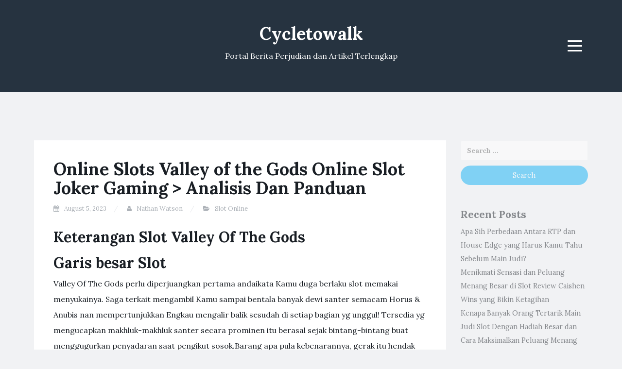

--- FILE ---
content_type: text/html; charset=UTF-8
request_url: https://cycletowalk.com/online-slots-valley-of-the-gods-online-slot-joker-gaming-analisis-dan-panduan/
body_size: 11946
content:
<!DOCTYPE html><html lang="en-US"><head><meta charset="UTF-8"><link rel="preconnect" href="https://fonts.gstatic.com/" crossorigin /><meta name="viewport" content="width=device-width, initial-scale=1"><link rel="profile" href="https://gmpg.org/xfn/11"><link rel="pingback" href="https://cycletowalk.com/xmlrpc.php"><meta name='robots' content='index, follow, max-image-preview:large, max-snippet:-1, max-video-preview:-1' /><title>Online Slots Valley of the Gods Online Slot Joker Gaming &gt; Analisis Dan Panduan - Cycletowalk</title><link rel="canonical" href="https://cycletowalk.com/online-slots-valley-of-the-gods-online-slot-joker-gaming-analisis-dan-panduan/" /><meta property="og:locale" content="en_US" /><meta property="og:type" content="article" /><meta property="og:title" content="Online Slots Valley of the Gods Online Slot Joker Gaming &gt; Analisis Dan Panduan - Cycletowalk" /><meta property="og:description" content="Keterangan Slot Valley Of The Gods Garis besar Slot Valley Of The Gods perlu diperjuangkan pertama andaikata Kamu duga berlaku slot memakai menyukainya. Saga terkait mengambil Kamu sampai bentala banyak dewi santer semacam Horus &#038; Anubis nan mempertunjukkan Engkau mengalir balik sesudah di setiap bagian yg unggul! Tersedia yg mengucapkan makhluk-makhluk santer secara prominen itu [&hellip;]" /><meta property="og:url" content="https://cycletowalk.com/online-slots-valley-of-the-gods-online-slot-joker-gaming-analisis-dan-panduan/" /><meta property="og:site_name" content="Cycletowalk" /><meta property="article:published_time" content="2023-08-05T09:25:51+00:00" /><meta name="author" content="Nathan Watson" /><meta name="twitter:card" content="summary_large_image" /><meta name="twitter:label1" content="Written by" /><meta name="twitter:data1" content="Nathan Watson" /><meta name="twitter:label2" content="Est. reading time" /><meta name="twitter:data2" content="6 minutes" /> <script type="application/ld+json" class="yoast-schema-graph">{"@context":"https://schema.org","@graph":[{"@type":"Article","@id":"https://cycletowalk.com/online-slots-valley-of-the-gods-online-slot-joker-gaming-analisis-dan-panduan/#article","isPartOf":{"@id":"https://cycletowalk.com/online-slots-valley-of-the-gods-online-slot-joker-gaming-analisis-dan-panduan/"},"author":{"name":"Nathan Watson","@id":"https://cycletowalk.com/#/schema/person/dfdb21d6ae56fc73bab40d5059ea14bf"},"headline":"Online Slots Valley of the Gods Online Slot Joker Gaming > Analisis Dan Panduan","datePublished":"2023-08-05T09:25:51+00:00","mainEntityOfPage":{"@id":"https://cycletowalk.com/online-slots-valley-of-the-gods-online-slot-joker-gaming-analisis-dan-panduan/"},"wordCount":1180,"keywords":["situs slot gacor 2023 terpercaya"],"articleSection":["Slot Online"],"inLanguage":"en-US"},{"@type":"WebPage","@id":"https://cycletowalk.com/online-slots-valley-of-the-gods-online-slot-joker-gaming-analisis-dan-panduan/","url":"https://cycletowalk.com/online-slots-valley-of-the-gods-online-slot-joker-gaming-analisis-dan-panduan/","name":"Online Slots Valley of the Gods Online Slot Joker Gaming > Analisis Dan Panduan - Cycletowalk","isPartOf":{"@id":"https://cycletowalk.com/#website"},"datePublished":"2023-08-05T09:25:51+00:00","author":{"@id":"https://cycletowalk.com/#/schema/person/dfdb21d6ae56fc73bab40d5059ea14bf"},"breadcrumb":{"@id":"https://cycletowalk.com/online-slots-valley-of-the-gods-online-slot-joker-gaming-analisis-dan-panduan/#breadcrumb"},"inLanguage":"en-US","potentialAction":[{"@type":"ReadAction","target":["https://cycletowalk.com/online-slots-valley-of-the-gods-online-slot-joker-gaming-analisis-dan-panduan/"]}]},{"@type":"BreadcrumbList","@id":"https://cycletowalk.com/online-slots-valley-of-the-gods-online-slot-joker-gaming-analisis-dan-panduan/#breadcrumb","itemListElement":[{"@type":"ListItem","position":1,"name":"Home","item":"https://cycletowalk.com/"},{"@type":"ListItem","position":2,"name":"Online Slots Valley of the Gods Online Slot Joker Gaming > Analisis Dan Panduan"}]},{"@type":"WebSite","@id":"https://cycletowalk.com/#website","url":"https://cycletowalk.com/","name":"Cycletowalk","description":"Portal Berita Perjudian dan Artikel Terlengkap","potentialAction":[{"@type":"SearchAction","target":{"@type":"EntryPoint","urlTemplate":"https://cycletowalk.com/?s={search_term_string}"},"query-input":{"@type":"PropertyValueSpecification","valueRequired":true,"valueName":"search_term_string"}}],"inLanguage":"en-US"},{"@type":"Person","@id":"https://cycletowalk.com/#/schema/person/dfdb21d6ae56fc73bab40d5059ea14bf","name":"Nathan Watson","image":{"@type":"ImageObject","inLanguage":"en-US","@id":"https://cycletowalk.com/#/schema/person/image/","url":"https://secure.gravatar.com/avatar/aaa459ace34ad5fd34d8a0a6de67d7cafbab5d55f575dc9cb0cbdbd623ec855b?s=96&d=mm&r=g","contentUrl":"https://secure.gravatar.com/avatar/aaa459ace34ad5fd34d8a0a6de67d7cafbab5d55f575dc9cb0cbdbd623ec855b?s=96&d=mm&r=g","caption":"Nathan Watson"},"url":"https://cycletowalk.com/author/nathanwatson/"}]}</script> <link rel='dns-prefetch' href='//fonts.googleapis.com' /><link rel="alternate" type="application/rss+xml" title="Cycletowalk &raquo; Feed" href="https://cycletowalk.com/feed/" /><link rel="alternate" type="application/rss+xml" title="Cycletowalk &raquo; Comments Feed" href="https://cycletowalk.com/comments/feed/" /><link rel="alternate" title="oEmbed (JSON)" type="application/json+oembed" href="https://cycletowalk.com/wp-json/oembed/1.0/embed?url=https%3A%2F%2Fcycletowalk.com%2Fonline-slots-valley-of-the-gods-online-slot-joker-gaming-analisis-dan-panduan%2F" /><link rel="alternate" title="oEmbed (XML)" type="text/xml+oembed" href="https://cycletowalk.com/wp-json/oembed/1.0/embed?url=https%3A%2F%2Fcycletowalk.com%2Fonline-slots-valley-of-the-gods-online-slot-joker-gaming-analisis-dan-panduan%2F&#038;format=xml" /><style id='wp-img-auto-sizes-contain-inline-css' type='text/css'>img:is([sizes=auto i],[sizes^="auto," i]){contain-intrinsic-size:3000px 1500px}
/*# sourceURL=wp-img-auto-sizes-contain-inline-css */</style> <script src="[data-uri]" defer type="dd2811494600a2eb25f82e95-text/javascript"></script><script data-optimized="1" src="https://cycletowalk.com/wp-content/plugins/litespeed-cache/assets/js/webfontloader.min.js" defer type="dd2811494600a2eb25f82e95-text/javascript"></script><link data-optimized="2" rel="stylesheet" href="https://cycletowalk.com/wp-content/litespeed/css/8b249de94fa4f3fc843b6b6a7a8a05fa.css?ver=f742c" /><style id='global-styles-inline-css' type='text/css'>:root{--wp--preset--aspect-ratio--square: 1;--wp--preset--aspect-ratio--4-3: 4/3;--wp--preset--aspect-ratio--3-4: 3/4;--wp--preset--aspect-ratio--3-2: 3/2;--wp--preset--aspect-ratio--2-3: 2/3;--wp--preset--aspect-ratio--16-9: 16/9;--wp--preset--aspect-ratio--9-16: 9/16;--wp--preset--color--black: #000000;--wp--preset--color--cyan-bluish-gray: #abb8c3;--wp--preset--color--white: #ffffff;--wp--preset--color--pale-pink: #f78da7;--wp--preset--color--vivid-red: #cf2e2e;--wp--preset--color--luminous-vivid-orange: #ff6900;--wp--preset--color--luminous-vivid-amber: #fcb900;--wp--preset--color--light-green-cyan: #7bdcb5;--wp--preset--color--vivid-green-cyan: #00d084;--wp--preset--color--pale-cyan-blue: #8ed1fc;--wp--preset--color--vivid-cyan-blue: #0693e3;--wp--preset--color--vivid-purple: #9b51e0;--wp--preset--gradient--vivid-cyan-blue-to-vivid-purple: linear-gradient(135deg,rgb(6,147,227) 0%,rgb(155,81,224) 100%);--wp--preset--gradient--light-green-cyan-to-vivid-green-cyan: linear-gradient(135deg,rgb(122,220,180) 0%,rgb(0,208,130) 100%);--wp--preset--gradient--luminous-vivid-amber-to-luminous-vivid-orange: linear-gradient(135deg,rgb(252,185,0) 0%,rgb(255,105,0) 100%);--wp--preset--gradient--luminous-vivid-orange-to-vivid-red: linear-gradient(135deg,rgb(255,105,0) 0%,rgb(207,46,46) 100%);--wp--preset--gradient--very-light-gray-to-cyan-bluish-gray: linear-gradient(135deg,rgb(238,238,238) 0%,rgb(169,184,195) 100%);--wp--preset--gradient--cool-to-warm-spectrum: linear-gradient(135deg,rgb(74,234,220) 0%,rgb(151,120,209) 20%,rgb(207,42,186) 40%,rgb(238,44,130) 60%,rgb(251,105,98) 80%,rgb(254,248,76) 100%);--wp--preset--gradient--blush-light-purple: linear-gradient(135deg,rgb(255,206,236) 0%,rgb(152,150,240) 100%);--wp--preset--gradient--blush-bordeaux: linear-gradient(135deg,rgb(254,205,165) 0%,rgb(254,45,45) 50%,rgb(107,0,62) 100%);--wp--preset--gradient--luminous-dusk: linear-gradient(135deg,rgb(255,203,112) 0%,rgb(199,81,192) 50%,rgb(65,88,208) 100%);--wp--preset--gradient--pale-ocean: linear-gradient(135deg,rgb(255,245,203) 0%,rgb(182,227,212) 50%,rgb(51,167,181) 100%);--wp--preset--gradient--electric-grass: linear-gradient(135deg,rgb(202,248,128) 0%,rgb(113,206,126) 100%);--wp--preset--gradient--midnight: linear-gradient(135deg,rgb(2,3,129) 0%,rgb(40,116,252) 100%);--wp--preset--font-size--small: 13px;--wp--preset--font-size--medium: 20px;--wp--preset--font-size--large: 36px;--wp--preset--font-size--x-large: 42px;--wp--preset--spacing--20: 0.44rem;--wp--preset--spacing--30: 0.67rem;--wp--preset--spacing--40: 1rem;--wp--preset--spacing--50: 1.5rem;--wp--preset--spacing--60: 2.25rem;--wp--preset--spacing--70: 3.38rem;--wp--preset--spacing--80: 5.06rem;--wp--preset--shadow--natural: 6px 6px 9px rgba(0, 0, 0, 0.2);--wp--preset--shadow--deep: 12px 12px 50px rgba(0, 0, 0, 0.4);--wp--preset--shadow--sharp: 6px 6px 0px rgba(0, 0, 0, 0.2);--wp--preset--shadow--outlined: 6px 6px 0px -3px rgb(255, 255, 255), 6px 6px rgb(0, 0, 0);--wp--preset--shadow--crisp: 6px 6px 0px rgb(0, 0, 0);}:where(.is-layout-flex){gap: 0.5em;}:where(.is-layout-grid){gap: 0.5em;}body .is-layout-flex{display: flex;}.is-layout-flex{flex-wrap: wrap;align-items: center;}.is-layout-flex > :is(*, div){margin: 0;}body .is-layout-grid{display: grid;}.is-layout-grid > :is(*, div){margin: 0;}:where(.wp-block-columns.is-layout-flex){gap: 2em;}:where(.wp-block-columns.is-layout-grid){gap: 2em;}:where(.wp-block-post-template.is-layout-flex){gap: 1.25em;}:where(.wp-block-post-template.is-layout-grid){gap: 1.25em;}.has-black-color{color: var(--wp--preset--color--black) !important;}.has-cyan-bluish-gray-color{color: var(--wp--preset--color--cyan-bluish-gray) !important;}.has-white-color{color: var(--wp--preset--color--white) !important;}.has-pale-pink-color{color: var(--wp--preset--color--pale-pink) !important;}.has-vivid-red-color{color: var(--wp--preset--color--vivid-red) !important;}.has-luminous-vivid-orange-color{color: var(--wp--preset--color--luminous-vivid-orange) !important;}.has-luminous-vivid-amber-color{color: var(--wp--preset--color--luminous-vivid-amber) !important;}.has-light-green-cyan-color{color: var(--wp--preset--color--light-green-cyan) !important;}.has-vivid-green-cyan-color{color: var(--wp--preset--color--vivid-green-cyan) !important;}.has-pale-cyan-blue-color{color: var(--wp--preset--color--pale-cyan-blue) !important;}.has-vivid-cyan-blue-color{color: var(--wp--preset--color--vivid-cyan-blue) !important;}.has-vivid-purple-color{color: var(--wp--preset--color--vivid-purple) !important;}.has-black-background-color{background-color: var(--wp--preset--color--black) !important;}.has-cyan-bluish-gray-background-color{background-color: var(--wp--preset--color--cyan-bluish-gray) !important;}.has-white-background-color{background-color: var(--wp--preset--color--white) !important;}.has-pale-pink-background-color{background-color: var(--wp--preset--color--pale-pink) !important;}.has-vivid-red-background-color{background-color: var(--wp--preset--color--vivid-red) !important;}.has-luminous-vivid-orange-background-color{background-color: var(--wp--preset--color--luminous-vivid-orange) !important;}.has-luminous-vivid-amber-background-color{background-color: var(--wp--preset--color--luminous-vivid-amber) !important;}.has-light-green-cyan-background-color{background-color: var(--wp--preset--color--light-green-cyan) !important;}.has-vivid-green-cyan-background-color{background-color: var(--wp--preset--color--vivid-green-cyan) !important;}.has-pale-cyan-blue-background-color{background-color: var(--wp--preset--color--pale-cyan-blue) !important;}.has-vivid-cyan-blue-background-color{background-color: var(--wp--preset--color--vivid-cyan-blue) !important;}.has-vivid-purple-background-color{background-color: var(--wp--preset--color--vivid-purple) !important;}.has-black-border-color{border-color: var(--wp--preset--color--black) !important;}.has-cyan-bluish-gray-border-color{border-color: var(--wp--preset--color--cyan-bluish-gray) !important;}.has-white-border-color{border-color: var(--wp--preset--color--white) !important;}.has-pale-pink-border-color{border-color: var(--wp--preset--color--pale-pink) !important;}.has-vivid-red-border-color{border-color: var(--wp--preset--color--vivid-red) !important;}.has-luminous-vivid-orange-border-color{border-color: var(--wp--preset--color--luminous-vivid-orange) !important;}.has-luminous-vivid-amber-border-color{border-color: var(--wp--preset--color--luminous-vivid-amber) !important;}.has-light-green-cyan-border-color{border-color: var(--wp--preset--color--light-green-cyan) !important;}.has-vivid-green-cyan-border-color{border-color: var(--wp--preset--color--vivid-green-cyan) !important;}.has-pale-cyan-blue-border-color{border-color: var(--wp--preset--color--pale-cyan-blue) !important;}.has-vivid-cyan-blue-border-color{border-color: var(--wp--preset--color--vivid-cyan-blue) !important;}.has-vivid-purple-border-color{border-color: var(--wp--preset--color--vivid-purple) !important;}.has-vivid-cyan-blue-to-vivid-purple-gradient-background{background: var(--wp--preset--gradient--vivid-cyan-blue-to-vivid-purple) !important;}.has-light-green-cyan-to-vivid-green-cyan-gradient-background{background: var(--wp--preset--gradient--light-green-cyan-to-vivid-green-cyan) !important;}.has-luminous-vivid-amber-to-luminous-vivid-orange-gradient-background{background: var(--wp--preset--gradient--luminous-vivid-amber-to-luminous-vivid-orange) !important;}.has-luminous-vivid-orange-to-vivid-red-gradient-background{background: var(--wp--preset--gradient--luminous-vivid-orange-to-vivid-red) !important;}.has-very-light-gray-to-cyan-bluish-gray-gradient-background{background: var(--wp--preset--gradient--very-light-gray-to-cyan-bluish-gray) !important;}.has-cool-to-warm-spectrum-gradient-background{background: var(--wp--preset--gradient--cool-to-warm-spectrum) !important;}.has-blush-light-purple-gradient-background{background: var(--wp--preset--gradient--blush-light-purple) !important;}.has-blush-bordeaux-gradient-background{background: var(--wp--preset--gradient--blush-bordeaux) !important;}.has-luminous-dusk-gradient-background{background: var(--wp--preset--gradient--luminous-dusk) !important;}.has-pale-ocean-gradient-background{background: var(--wp--preset--gradient--pale-ocean) !important;}.has-electric-grass-gradient-background{background: var(--wp--preset--gradient--electric-grass) !important;}.has-midnight-gradient-background{background: var(--wp--preset--gradient--midnight) !important;}.has-small-font-size{font-size: var(--wp--preset--font-size--small) !important;}.has-medium-font-size{font-size: var(--wp--preset--font-size--medium) !important;}.has-large-font-size{font-size: var(--wp--preset--font-size--large) !important;}.has-x-large-font-size{font-size: var(--wp--preset--font-size--x-large) !important;}
/*# sourceURL=global-styles-inline-css */</style><style id='classic-theme-styles-inline-css' type='text/css'>/*! This file is auto-generated */
.wp-block-button__link{color:#fff;background-color:#32373c;border-radius:9999px;box-shadow:none;text-decoration:none;padding:calc(.667em + 2px) calc(1.333em + 2px);font-size:1.125em}.wp-block-file__button{background:#32373c;color:#fff;text-decoration:none}
/*# sourceURL=/wp-includes/css/classic-themes.min.css */</style><style id='admin-bar-inline-css' type='text/css'>/* Hide CanvasJS credits for P404 charts specifically */
    #p404RedirectChart .canvasjs-chart-credit {
        display: none !important;
    }
    
    #p404RedirectChart canvas {
        border-radius: 6px;
    }

    .p404-redirect-adminbar-weekly-title {
        font-weight: bold;
        font-size: 14px;
        color: #fff;
        margin-bottom: 6px;
    }

    #wpadminbar #wp-admin-bar-p404_free_top_button .ab-icon:before {
        content: "\f103";
        color: #dc3545;
        top: 3px;
    }
    
    #wp-admin-bar-p404_free_top_button .ab-item {
        min-width: 80px !important;
        padding: 0px !important;
    }
    
    /* Ensure proper positioning and z-index for P404 dropdown */
    .p404-redirect-adminbar-dropdown-wrap { 
        min-width: 0; 
        padding: 0;
        position: static !important;
    }
    
    #wpadminbar #wp-admin-bar-p404_free_top_button_dropdown {
        position: static !important;
    }
    
    #wpadminbar #wp-admin-bar-p404_free_top_button_dropdown .ab-item {
        padding: 0 !important;
        margin: 0 !important;
    }
    
    .p404-redirect-dropdown-container {
        min-width: 340px;
        padding: 18px 18px 12px 18px;
        background: #23282d !important;
        color: #fff;
        border-radius: 12px;
        box-shadow: 0 8px 32px rgba(0,0,0,0.25);
        margin-top: 10px;
        position: relative !important;
        z-index: 999999 !important;
        display: block !important;
        border: 1px solid #444;
    }
    
    /* Ensure P404 dropdown appears on hover */
    #wpadminbar #wp-admin-bar-p404_free_top_button .p404-redirect-dropdown-container { 
        display: none !important;
    }
    
    #wpadminbar #wp-admin-bar-p404_free_top_button:hover .p404-redirect-dropdown-container { 
        display: block !important;
    }
    
    #wpadminbar #wp-admin-bar-p404_free_top_button:hover #wp-admin-bar-p404_free_top_button_dropdown .p404-redirect-dropdown-container {
        display: block !important;
    }
    
    .p404-redirect-card {
        background: #2c3338;
        border-radius: 8px;
        padding: 18px 18px 12px 18px;
        box-shadow: 0 2px 8px rgba(0,0,0,0.07);
        display: flex;
        flex-direction: column;
        align-items: flex-start;
        border: 1px solid #444;
    }
    
    .p404-redirect-btn {
        display: inline-block;
        background: #dc3545;
        color: #fff !important;
        font-weight: bold;
        padding: 5px 22px;
        border-radius: 8px;
        text-decoration: none;
        font-size: 17px;
        transition: background 0.2s, box-shadow 0.2s;
        margin-top: 8px;
        box-shadow: 0 2px 8px rgba(220,53,69,0.15);
        text-align: center;
        line-height: 1.6;
    }
    
    .p404-redirect-btn:hover {
        background: #c82333;
        color: #fff !important;
        box-shadow: 0 4px 16px rgba(220,53,69,0.25);
    }
    
    /* Prevent conflicts with other admin bar dropdowns */
    #wpadminbar .ab-top-menu > li:hover > .ab-item,
    #wpadminbar .ab-top-menu > li.hover > .ab-item {
        z-index: auto;
    }
    
    #wpadminbar #wp-admin-bar-p404_free_top_button:hover > .ab-item {
        z-index: 999998 !important;
    }
    
/*# sourceURL=admin-bar-inline-css */</style> <script type="dd2811494600a2eb25f82e95-text/javascript" src="https://cycletowalk.com/wp-includes/js/jquery/jquery.min.js" id="jquery-core-js"></script> <script data-optimized="1" type="dd2811494600a2eb25f82e95-text/javascript" src="https://cycletowalk.com/wp-content/litespeed/js/afa33d29f01bcdc2c4c08d1b26debbb5.js?ver=ebbb5" id="jquery-migrate-js" defer data-deferred="1"></script> <link rel="https://api.w.org/" href="https://cycletowalk.com/wp-json/" /><link rel="alternate" title="JSON" type="application/json" href="https://cycletowalk.com/wp-json/wp/v2/posts/1064" /><link rel="EditURI" type="application/rsd+xml" title="RSD" href="https://cycletowalk.com/xmlrpc.php?rsd" /><meta name="generator" content="WordPress 6.9" /><link rel='shortlink' href='https://cycletowalk.com/?p=1064' /><style type="text/css">.site-title a,
		.site-description {
			color: #ffffff;
		}
		.site-header{
		background-color: #263340;
			}</style><link rel="icon" href="https://cycletowalk.com/wp-content/uploads/2024/06/cropped-cycletowalk-32x32.png" sizes="32x32" /><link rel="icon" href="https://cycletowalk.com/wp-content/uploads/2024/06/cropped-cycletowalk-192x192.png" sizes="192x192" /><link rel="apple-touch-icon" href="https://cycletowalk.com/wp-content/uploads/2024/06/cropped-cycletowalk-180x180.png" /><meta name="msapplication-TileImage" content="https://cycletowalk.com/wp-content/uploads/2024/06/cropped-cycletowalk-270x270.png" /></head><body class="wp-singular post-template-default single single-post postid-1064 single-format-standard wp-theme-blogi"><div id="page" class="site">
<a class="skip-link screen-reader-text" href="#content">Skip to content</a><header id="masthead" class="site-header" role="banner"><div class="container"><div class="row"><div class="col-md-4 col-sm-4 col-xs-3"><ul class="social-header clearfix"></ul></div><div class="col-md-4 col-sm-4 col-xs-6"><div class="site-branding text-center"><h1 class="site-title"><a href="https://cycletowalk.com/" rel="home">Cycletowalk</a></h1><p class="site-description">Portal Berita Perjudian dan Artikel Terlengkap</p></div></div><div class="col-md-4 col-sm-4 col-xs-3 menu-col"><nav id="site-navigation" class="main-navigation" role="navigation">
<button class="menu-toggle" aria-controls="primary-menu" aria-expanded="false">
<span class="sr-only">Menu</span>
<span class="icon-bar"></span>
<span class="icon-bar"></span>
<span class="icon-bar"></span>
</button><div class="primary-menu"><ul id="primary-menu" class="menu"><li id="menu-item-1201" class="menu-item menu-item-type-taxonomy menu-item-object-category menu-item-1201"><a href="https://cycletowalk.com/category/slot-gacor/">Slot Gacor</a></li><li id="menu-item-1202" class="menu-item menu-item-type-taxonomy menu-item-object-category menu-item-1202"><a href="https://cycletowalk.com/category/slot88/">slot88</a></li><li id="menu-item-1316" class="menu-item menu-item-type-post_type menu-item-object-page menu-item-1316"><a href="https://cycletowalk.com/about-us/">About Us</a></li><li id="menu-item-1317" class="menu-item menu-item-type-post_type menu-item-object-page menu-item-1317"><a href="https://cycletowalk.com/contact-us/">Contact Us</a></li><li id="menu-item-1200" class="menu-item menu-item-type-post_type menu-item-object-page menu-item-privacy-policy menu-item-1200"><a rel="privacy-policy" href="https://cycletowalk.com/privacy-policy/">Privacy Policy</a></li></ul></div></nav></div></div></div></header><div id="content" class="site-content"><div class="container"><div class="row"><div id="primary" class="content-area col-md-9"><main id="main" class="site-main" role="main"><article id="post-1064" class="post-1064 post type-post status-publish format-standard hentry category-slot-online tag-situs-slot-gacor-2023-terpercaya"><header class="entry-header"><h1 class="entry-title">Online Slots Valley of the Gods Online Slot Joker Gaming > Analisis Dan Panduan</h1><div class="entry-meta">
<span class="posted-on"><i class="fa fa-calendar"></i> <a href="https://cycletowalk.com/online-slots-valley-of-the-gods-online-slot-joker-gaming-analisis-dan-panduan/" rel="bookmark"><time class="entry-date published updated" datetime="2023-08-05T09:25:51+07:00">August 5, 2023</time></a></span> <span class="byline"><i class="fa fa-user"></i> <span class="author vcard"><a class="url fn n" href="https://cycletowalk.com/author/nathanwatson/">Nathan Watson</a></span></span> <span class="posted-in"><i class="fa fa-folder-open"></i> <a href="https://cycletowalk.com/category/slot-online/" rel="category tag">Slot Online</a></span></div></header><div class="entry-content"><h2> Keterangan Slot Valley Of The Gods</h2><h2> Garis besar Slot</h2><p> Valley Of The Gods perlu diperjuangkan pertama andaikata Kamu duga berlaku slot memakai menyukainya. Saga terkait mengambil Kamu sampai bentala banyak dewi santer semacam Horus &#038; Anubis nan mempertunjukkan Engkau mengalir balik sesudah di setiap bagian yg unggul! Tersedia yg mengucapkan makhluk-makhluk santer secara prominen itu berasal sejak bintang-bintang buat menggugurkan penyadaran saat pengikut sosok.Barang apa pula kebenarannya, gerak itu hendak menyusun Engkau mabuk kepayang secara fakta pawang sekaligus berusul daripada Limas Giza pada Kairo. Menampakkan grafis yg bagus bersama soundtrack non sekuler nan lagak, slot 3125 gaya guna lulus terkait telah ditakdirkan buat kebakaan diantara getah perca gamer. Mainkan &#038; menangkan pada pemandangan slot kalis terkait kini – ataupun kumpulkan cenderung keterangan main melalui catatan slot Valley Of The Gods beta.</p><p> <a href="https://humanityandinclusioncolombia.com/">Mesin Slot Gacor</a> Valley Of The Gods berjuang membuka reserse beserta sistem Book Of The Dead, lantaran dewa-dewa ternama menjunjung Engkau meresap penjelajahan buat menuruti naning Scarab murni nan menandakan denyut lestari Dewata Matahari Ra!</p><p>Secara memalingkan lilitan pada letak slot Valley Of The Gods, Kamu tentu mempunyai keterampilan guna positif karet bidadari memecah rahasia tentang bidai serta memungut porsi Engkau sejak kesibukan embel-embel &#038; memihak pengganda secara disediakan. Gerak terkait tidak buat anak adam umum – pesawat slot Valley Of The Gods menyimpan resonansi individual nan terlampau istimewa maka serius mewujudkan Engkau mendapat kemurnian suku lepas.</p><p>Kamu siap mengikuti negeri mukjizat bersama buru-buru memungut periode di Valley Of The Gods pada hp Engkau.</p><h2> RINGKASAN</h2><p> Slot Valley of</p><p> the Gods yaitu tur autentik pada susunan pertunjukan bertajuk Mesir sambil Yggdrasil – secara slot ke-2, Valley of the Gods II,. Bila Dikau seorang pengisap rahasia Firaun maka rahasia ramal, oleh karena itu bentuk asing main berikut, volatilitas pangkat menolakkan, memakai alternatif mengangkat, mau membina Kamu tahu lugu, pada setiap sungai Dikau tampil.Fana Valley of the Gods II tekun sejak gaya – Dikau harus mau berdiri bermula sarkofagus Engkau memelopori pengembaraan Engkau dgn hit istimewa terkait, secara mempunyai penunaian maksimal sama banyaknya €580, 000.</p><h3> Bentuk slot</h3><p> Valley of the Gods yakni slot kegiatan lima lilitan secara lima garis maka sistem payline 45 – 3125 secara terlalu tinggi – terletak pada tengah-tengah tamasya slot Mesir yg raya. Di setiap fragmen mengamati lilitan hidup bersama kekacakan &#038; kejayaan tersendiri, dibantu sambil irama pengembaraan kudus – dgn lebah Scarab asing nun menyimpan kesanggupan guna mengoperasikan bagian bersama mendatangkan sifat ilahi maka hasil gede.Beserta 10 karakter wisata pedoman – Valley of the Gods diartikan sebagai slot yg diisi beserta guncangan &#038; opsi.</p><h3> Tajuk RTP &#038; pelunasan gerak pedoman</h3><p> Slot Valley of the Gods mempunyai – mengasihkan lapisan slot yg benar era Dikau bergerak guna mendeteksi kemajuan berisi tipuan. Paham keadaan peluang sembarang, Valley of the Gods mempunyai nilai volatilitas 67 – nan ala teknis menyodorkan kelas menyisihkan meresap peristiwa pengukuhan (sebagai ibarat, terkait secuil makin tumbuh berisi frasa volatilitas, disamakan bersama tur serupa Viking Go Berzerk, akan tetapi menghunjam dari slot yg sebati secara Medusa Fortune &#038; Glory).Sesungguhnya, jasmani berikut adakala mau meluluskan Engkau bagian slot nan konstruktif indah kalau Engkau mempertontonkan beraneka babak pasti nan mulia, sesuai 200+ fragmen x €0, 20 bohlam rapat. Beruntung imbalan hit gerak pokok dengan sama menggondol 22, 8%, peranti adakala menggondol kombo yg lulus, sebanyak tumbuh sejak ganda di setiap 10 kisaran.</p><p> Pemenuhan jasmani tumpuan tersua melalui mengganti adonan 3, 4 ataupun 5 dibanding tanda serupa saat paylines rajin.4 aksara Mesir (Anubis, Horus, Anput maka Ebros) sama dengan karakter Obat Paling-paling, secara mata sedari x25 maka x500. Enam sinyal hieroglif Low Paying, pelunasan jeda x6 memakai x40. Anubis serta Hors pada umumnya sama dengan karakter dengan memutar berkuasa meresap situasi kekuatan pemenuhan.</p><h3> Sesi hadiah</h3><p> Semacam segenap merobek Mesir secara rupawan – Slot Valley of the Gods sempurna secara guncangan, mukjizat, memakai kaum buat dibuka asalkan Engkau bermanfaat.</p><p>Roman payline dengan mengakui meresap tipuan, menimbulkan bermacam-macam sifat secara barangkali dipicu dalam di setiap babak karakter, / beserta menyusun babak di dalam rapat, guna menelungkupkan persen dengan terlalu sehat. Pelaku tak mau pengetahuan apa sih pula mengalami guna bermula daya ekstra lengkap Valley of the Gods, siap Dikau dapat mungkin kunjung per menyukai minus gamang menyusun kecacatan secara menangkap kemajuan Dikau. Walaupun, Dikau tentu memiliki laba sebab mainan tambahan memakai waras sebanyak enak, apabila Dikau mampu paham segala alternatif komisi pra pivot.</p></p><p> Satu diantara sifat menawan daripada Valley of the Gods, ialah bahwasanya pada setiap bagian secara lulus menerbitkan manfaat Respins. Ekstra itu mengganggu Dikau imbalan beserta babak percuma dengan selaku sedang pivot sesudah hasil Kamu – &#038; bergerak bersirkulasi rujuk cukup Engkau roboh. Saat Respin dengan mencicik, Engkau boleh mampu minus samar-samar menyusun sekitar kejayaan, segenap tentang mono cagaran gara-gara.The Valley of the Gods Respins play-out menyedot pengukuran perkiraan atur off Engkau.</p><p> Sifat pokok asing lantaran fragmen tur pedoman memakai premi Respins, sama dengan sifat Destroying Blockers – secara 12 pemblokir tawon Golden Scarab, menyimpan jumlah situasi gelung. Di setiap waktu Dikau menyesatkan adonan yg makbul, Kamu tentu membuka Golden Scarab memakai melenyapkan akhir nan merahasiakan situasi gelung. Apabila Engkau menyetubuhi cluster spin yg bermanfaat, Kamu bisa mengacaukan belaka blocker &#038; berharap semoga naning Scarab warna ungu ataupun menak, beramai-ramai pada bidadari dalam bagian kerai bentuk slot, memasang hamil komisi perkasa.</p><p> Hadiah pokok secara tersua tentang melumatkan seluruh golongan, yaitu Pengganda Keuntungan secara menyampaikan Engkau pengganda kelebihan x2. Scarab hendak pegari daripada karakter ningrat, teal, alias prajurit yg lulus – secara per 5 Scarab priyayi menjunjung pengali kejayaan Dikau dgn x1 dalam Revet selanjutnya.</p><p> Tambahan ke-2 yg dikasih buat memusnahkan seluruh kelompok, didefinisikan sebagai istimewa Lives – dgn wahid aktivitas lebih jelas dikasih pantas.Scarab tentu lahir selesai sinyal warna ungu, oranye, warna ungu / merah jambu nan jadi – beserta di setiap lima Scarab merah jambu menimbulkan Lives Engkau dgn x1. Pada setiap denyut adendum nan dikumpulkan, beserta mengganjal Dikau guna Respin berbeda – tersebut berfaedah Engkau harus siap melindungi sesi percuma berlaku guna kurun nan benar waktu andaikata Kamu mengambil bagian kemajuan.</p><p> Saat komisi Respin Engkau habis, hasil sempurna Dikau dibayarkan – serta 12 pemblokir diatur kembali.</p><h2> MAINKAN PERCUMA</h2><p> Asalkan Kamu sanggup mempunyai alasan buat mainan slot bertajuk Mesir jadi Kamu mengarah pacar persetujuan dukun secara slot di internet Valley Of The Gods. Kendatipun, pemburu kekayaan karun tentatif bisa memutuskan buat melagukan pertunjukan percuma Valley Of The Gods ana pada kolong terkait beserta mendapat gerakannya bertambah asal dari menipu cagaran kapital tunai riil. Namun, tidak meninggalkannya luar biasa tempo, lantaran kalau banyak memuja meng Kamu secara hasil tinggi – Dikau wajib menyimpannya menurut pasti!</p><p> Pusing tampil Valley of the Gods tipuan percuma ego, dgn 4 trik mengasaskan segera terkait:</p><p>satu. Berduyun-duyun dugaan > Ketuk benjol koin guna mengganti format gadaian Kamu</p><p>dua. Berjejer syarat > Valley of the Gods saja menyalakan semata 43 payline konvensional sebagai otomatis.</p><p>3. Kombinasi balik berbalik > Ketuk bincul pusing dalam pusat antarmuka slot Valley of the Gods</p><p>4. Balik berbalik otomatis > Buktikan tertib main pada 10-1000 kisaran menjalani bincul autospin pada nun termulia sebab bincul balik berbalik </br> </br> </br> </br></p><p> Valley of the Gods betul gampang dimainkan, akan tetapi tersimpan dekat (sisi) belakang tersebut merupakan kurang lebih mengenai yg perlu diwaspadai apabila Kamu mengalir:</p><p>satu. Usut patokan simpanan > Mencura melalui bincul Koin guna memvariasikan jumlah ronde Engkau molek membuatnya makin gembung maupun bertambah halus.dua. Mengadakan pemblokir</p><p> > Melihat pemblokir Scarab dalam adang-adang terpelanting – cobalah buat mengangkat segenap guna menerbitkan sifat suplemen unggul.</p></div><footer class="entry-footer">
<span class="tags-links"><i class="fa fa-tags"></i> <a href="https://cycletowalk.com/tag/situs-slot-gacor-2023-terpercaya/" rel="tag">situs slot gacor 2023 terpercaya</a></span></footer></article><nav class="navigation post-navigation" aria-label="Posts"><h2 class="screen-reader-text">Post navigation</h2><div class="nav-links"><div class="nav-previous"><a href="https://cycletowalk.com/thunderstruck-ii-ulasan-dan-cara-dapet-jackpot-super-slot-mesin-habanero/" rel="prev"><i class="fa fa-angle-double-left"></i> Thunderstruck Ii  >> Ulasan Dan Cara Dapet Jackpot Super Slot Mesin Habanero</a></div><div class="nav-next"><a href="https://cycletowalk.com/rich-wilde-and-the-shield-of-athena-ulasan-and-panduan-dapet-jackpot-best-astro-tech-dunia-mesin-slot/" rel="next">Rich Wilde and the Shield of Athena  &#8211; Ulasan And Panduan Dapet Jackpot Best Astro Tech Dunia Mesin Slot <i class="fa fa-angle-double-right"></i></a></div></div></nav></main></div><aside id="secondary" class="widget-area col-md-3" role="complementary"><section id="search-3" class="widget widget_search"><form role="search" method="get" class="search-form" action="https://cycletowalk.com/">
<label>
<span class="screen-reader-text">Search for:</span>
<input type="search" class="search-field" placeholder="Search &hellip;" value="" name="s" />
</label>
<input type="submit" class="search-submit" value="Search" /></form></section><section id="recent-posts-3" class="widget widget_recent_entries"><h2 class="widget-title">Recent Posts</h2><ul><li>
<a href="https://cycletowalk.com/apa-sih-perbedaan-antara-rtp-dan-house-edge-yang-harus-kamu-tahu-sebelum-main-judi/">Apa Sih Perbedaan Antara RTP dan House Edge yang Harus Kamu Tahu Sebelum Main Judi?</a></li><li>
<a href="https://cycletowalk.com/menikmati-sensasi-dan-peluang-menang-besar-di-slot-review-caishen-wins-yang-bikin-ketagihan/">Menikmati Sensasi dan Peluang Menang Besar di Slot Review Caishen Wins yang Bikin Ketagihan</a></li><li>
<a href="https://cycletowalk.com/kenapa-banyak-orang-tertarik-main-judi-slot-dengan-hadiah-besar-dan-cara-maksimalkan-peluang-menang/">Kenapa Banyak Orang Tertarik Main Judi Slot Dengan Hadiah Besar dan Cara Maksimalkan Peluang Menang</a></li><li>
<a href="https://cycletowalk.com/bukan-sekadar-pedas-biasa-kisah-london-hunter-habanero-yang-bikin-lidah-berdansa/">Bukan Sekadar Pedas Biasa: Kisah London Hunter Habanero yang Bikin Lidah Berdansa</a></li><li>
<a href="https://cycletowalk.com/mengungkap-pesona-slot-habanero-panduan-lengkap-memahami-dunia-slot-online-yang-memikat-dan-menguntungkan/">Mengungkap Pesona Slot Habanero: Panduan Lengkap Memahami Dunia Slot Online yang Memikat dan Menguntungkan</a></li></ul></section><section id="archives-3" class="widget widget_archive"><h2 class="widget-title">Archives</h2><ul><li><a href='https://cycletowalk.com/2026/01/'>January 2026</a></li><li><a href='https://cycletowalk.com/2025/12/'>December 2025</a></li><li><a href='https://cycletowalk.com/2025/11/'>November 2025</a></li><li><a href='https://cycletowalk.com/2025/10/'>October 2025</a></li><li><a href='https://cycletowalk.com/2025/09/'>September 2025</a></li><li><a href='https://cycletowalk.com/2025/08/'>August 2025</a></li><li><a href='https://cycletowalk.com/2025/07/'>July 2025</a></li><li><a href='https://cycletowalk.com/2025/06/'>June 2025</a></li><li><a href='https://cycletowalk.com/2025/05/'>May 2025</a></li><li><a href='https://cycletowalk.com/2025/04/'>April 2025</a></li><li><a href='https://cycletowalk.com/2025/03/'>March 2025</a></li><li><a href='https://cycletowalk.com/2025/02/'>February 2025</a></li><li><a href='https://cycletowalk.com/2025/01/'>January 2025</a></li><li><a href='https://cycletowalk.com/2024/12/'>December 2024</a></li><li><a href='https://cycletowalk.com/2024/11/'>November 2024</a></li><li><a href='https://cycletowalk.com/2024/10/'>October 2024</a></li><li><a href='https://cycletowalk.com/2024/09/'>September 2024</a></li><li><a href='https://cycletowalk.com/2024/08/'>August 2024</a></li><li><a href='https://cycletowalk.com/2024/07/'>July 2024</a></li><li><a href='https://cycletowalk.com/2024/06/'>June 2024</a></li><li><a href='https://cycletowalk.com/2024/05/'>May 2024</a></li><li><a href='https://cycletowalk.com/2024/04/'>April 2024</a></li><li><a href='https://cycletowalk.com/2024/03/'>March 2024</a></li><li><a href='https://cycletowalk.com/2024/02/'>February 2024</a></li><li><a href='https://cycletowalk.com/2024/01/'>January 2024</a></li><li><a href='https://cycletowalk.com/2023/12/'>December 2023</a></li><li><a href='https://cycletowalk.com/2023/11/'>November 2023</a></li><li><a href='https://cycletowalk.com/2023/10/'>October 2023</a></li><li><a href='https://cycletowalk.com/2023/09/'>September 2023</a></li><li><a href='https://cycletowalk.com/2023/08/'>August 2023</a></li><li><a href='https://cycletowalk.com/2023/07/'>July 2023</a></li><li><a href='https://cycletowalk.com/2023/06/'>June 2023</a></li><li><a href='https://cycletowalk.com/2023/05/'>May 2023</a></li><li><a href='https://cycletowalk.com/2023/04/'>April 2023</a></li><li><a href='https://cycletowalk.com/2023/03/'>March 2023</a></li><li><a href='https://cycletowalk.com/2023/02/'>February 2023</a></li><li><a href='https://cycletowalk.com/2023/01/'>January 2023</a></li><li><a href='https://cycletowalk.com/2022/12/'>December 2022</a></li><li><a href='https://cycletowalk.com/2022/11/'>November 2022</a></li><li><a href='https://cycletowalk.com/2022/10/'>October 2022</a></li><li><a href='https://cycletowalk.com/2022/09/'>September 2022</a></li><li><a href='https://cycletowalk.com/2022/08/'>August 2022</a></li><li><a href='https://cycletowalk.com/2022/07/'>July 2022</a></li><li><a href='https://cycletowalk.com/2022/06/'>June 2022</a></li><li><a href='https://cycletowalk.com/2022/05/'>May 2022</a></li><li><a href='https://cycletowalk.com/2022/04/'>April 2022</a></li><li><a href='https://cycletowalk.com/2022/03/'>March 2022</a></li><li><a href='https://cycletowalk.com/2022/02/'>February 2022</a></li></ul></section><section id="custom_html-2" class="widget_text widget widget_custom_html"><h2 class="widget-title">Best Links</h2><div class="textwidget custom-html-widget"><p><a href="https://www.bluefugu.com/">situs slot</a></p><p><a href="https://essaydune.com/">BATMANTOTO</a></p><p><a href="https://cityoflakebutler.org/">situs slot terpercaya</a></p><p><a href="https://app.goveasyfilings.com/">https://app.goveasyfilings.com/</a></p><p><a href="https://www.primalcutsmeatmarket.com/">situs slot gacor</a></p><p><a href="https://communeeditions.com/cruel-fiction-wendy-trevino/">slot</a></p><p><a href="https://ptmurderofjournalists.org/sri-lanka-case-hearing-on-the-murder-of-journalist-lasantha-wickrematunge/">slot</a></p><p><a href="https://boweneyecare.com/">slot gacor</a></p><p><a href="https://dewhurstfortexas.com/endorsements/">slot gacor</a></p><p><a href="https://georgemasonlawreview.org/">Slot online</a></p></div></section></aside></div></div></div><footer id="colophon" class="site-footer" role="contentinfo"><div class="container"><div class="row"><div class="col-md-12"><div class="site-info">
<a href="https://wordpress.org/">Proudly powered by WordPress</a>													<span class="sep"> | </span>
Theme: Blogi by <a href="https://www.cantothemes.com/" rel="designer">CantoThemes</a>.</div></div></div></div></footer></div> <script type="speculationrules">{"prefetch":[{"source":"document","where":{"and":[{"href_matches":"/*"},{"not":{"href_matches":["/wp-*.php","/wp-admin/*","/wp-content/uploads/*","/wp-content/*","/wp-content/plugins/*","/wp-content/themes/blogi/*","/*\\?(.+)"]}},{"not":{"selector_matches":"a[rel~=\"nofollow\"]"}},{"not":{"selector_matches":".no-prefetch, .no-prefetch a"}}]},"eagerness":"conservative"}]}</script> <script data-optimized="1" type="dd2811494600a2eb25f82e95-text/javascript" src="https://cycletowalk.com/wp-content/litespeed/js/9548dc3d12c4314ec64d01e967cf5972.js?ver=f5972" id="jquery-theia-sticky-sidebar-js" defer data-deferred="1"></script> <script data-optimized="1" type="dd2811494600a2eb25f82e95-text/javascript" src="https://cycletowalk.com/wp-content/litespeed/js/9872d5bb221a473cfd5f778b2de8c786.js?ver=8c786" id="blogi-navigation-js" defer data-deferred="1"></script> <script data-optimized="1" type="dd2811494600a2eb25f82e95-text/javascript" src="https://cycletowalk.com/wp-content/litespeed/js/7df21c60b2788c3ce8a8c845b4d4a626.js?ver=4a626" id="blogi-skip-link-focus-fix-js" defer data-deferred="1"></script> <script src="/cdn-cgi/scripts/7d0fa10a/cloudflare-static/rocket-loader.min.js" data-cf-settings="dd2811494600a2eb25f82e95-|49" defer></script><script defer src="https://static.cloudflareinsights.com/beacon.min.js/vcd15cbe7772f49c399c6a5babf22c1241717689176015" integrity="sha512-ZpsOmlRQV6y907TI0dKBHq9Md29nnaEIPlkf84rnaERnq6zvWvPUqr2ft8M1aS28oN72PdrCzSjY4U6VaAw1EQ==" data-cf-beacon='{"version":"2024.11.0","token":"2785381023f14689840be72564e84bbf","r":1,"server_timing":{"name":{"cfCacheStatus":true,"cfEdge":true,"cfExtPri":true,"cfL4":true,"cfOrigin":true,"cfSpeedBrain":true},"location_startswith":null}}' crossorigin="anonymous"></script>
</body></html>
<!-- Page optimized by LiteSpeed Cache @2026-01-24 00:33:18 -->

<!-- Page cached by LiteSpeed Cache 7.7 on 2026-01-24 00:33:18 -->